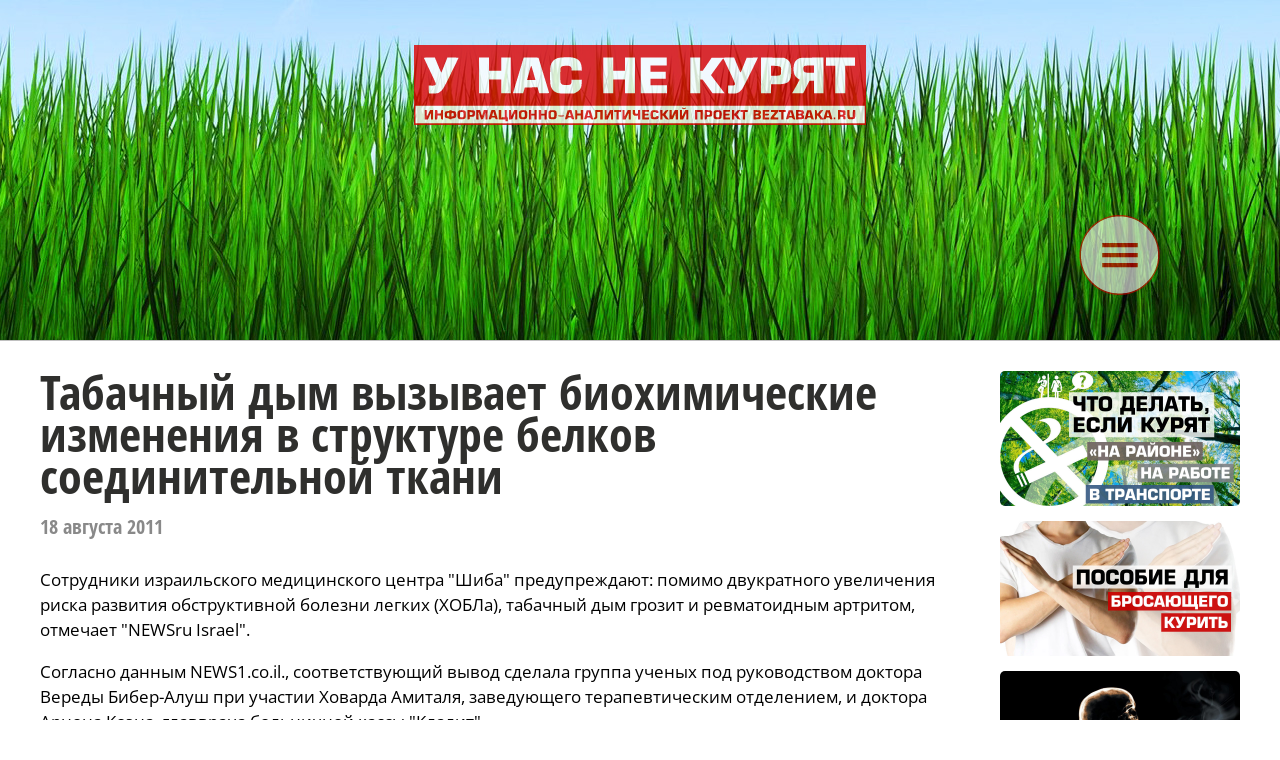

--- FILE ---
content_type: text/html; charset=win-1251
request_url: https://beztabaka.ru/223910
body_size: 8341
content:
<!DOCTYPE HTML PUBLIC "-//W3C//DTD HTML 4.01//EN" "http://www.w3.org/TR/html4/strict.dtd">
<html lang="ru">
<head>
	<meta http-equiv=Content-Type content="text/html; charset=windows-1251">
	<title>Ó íàñ íå êóðÿò | Òàáà÷íûé äûì âûçûâàåò áèîõèìè÷åñêèå èçìåíåíèÿ â ñòðóêòóðå áåëêîâ ñîåäèíèòåëüíîé òêàíè</title>
	
	<meta name="viewport" content="width=device-width, user-scalable=no">	

	<meta name="yandex-verification" content="83251793a9ed7c7f" />

	<META NAME="keywords" CONTENT="">
	<META NAME="description" CONTENT="">
	<META NAME="robots" CONTENT="all">
	<META NAME="revisit" CONTENT="1">

	<meta property="og:image" content="https://beztabaka.ru/file/_core/beztabaka.jpg" />
	<meta property="og:title" content="Òàáà÷íûé äûì âûçûâàåò áèîõèìè÷åñêèå èçìåíåíèÿ â ñòðóêòóðå áåëêîâ ñîåäèíèòåëüíîé òêàíè" />
	<meta property="og:url" content="https://beztabaka.ru/223910" />
	<meta property="og:description" content="Ñîòðóäíèêè èçðàèëüñêîãî ìåäèöèíñêîãî öåíòðà 'Øèáà' ïðåäóïðåæäàþò: ïîìèìî äâóêðàòíîãî óâåëè÷åíèÿ ðèñêà ðàçâèòèÿ îáñòðóêòèâíîé áîëåçíè ëåãêèõ (ÕÎÁËà), òàáà÷íûé äûì ãðîçèò è ðåâìàòîèäíûì àðòðèòîì, îòìå÷àåò 'NEWSru Israel'.

Ñîãëàñíî äàííûì NEWS1.co.il., ñî..." />
	
	<link rel="image_src" href="https://beztabaka.ru/file/_core/beztabaka.jpg" />
	
	<link rel="icon" href="favicon.ico" type="image/x-icon"></head>

<style>

@font-face {
  font-family: "fOS";

  src: url("file/_core/font/fOS.woff") format("woff"), 
    url("file/_core/font/fOS.woff2") format("woff2"); 
  font-weight: normal;
  font-style: normal;
}

@font-face {
  font-family: "fOSC";

  src: url("file/_core/font/fOSC.woff") format("woff"), 
    url("file/_core/font/fOSC.woff2") format("woff2"); 
  font-weight: normal;
  font-style: normal;
}


@font-face {
  font-family: "fPTS";

  src: url("file/_core/font/fPTS.woff") format("woff"), 
    url("file/_core/font/fPTS.woff2") format("woff2"); 
  font-weight: normal;
  font-style: normal;
}



* {box-sizing: border-box;}

body
{
	margin: 0;
	
	font-family: 'fOS', sans-serif;
	font-style: normal;
    font-variant: normal;
    font-weight: normal;
    font-stretch: normal;
    font-size: 17px;
    line-height: 25px;
	overflow-y: scroll;
	background-color: #ffffff;
}

img
{
	display: block;
	width: 100%;
	border: 0px;
}

.stripe
{
	position: relative;
	display: inline-block;
	width: 100%;
	text-align: center;
	margin: 0px;
	padding: 0px;
	vertical-align: top;
}

.canvas
{
	position: relative;
	display: inline-block;
	width: 100%; max-width: 1200px;
    margin: 0 auto;
    padding: 0px;
    text-align: center;
	vertical-align: top;
}

.bordered
{
	max-width: 1530px;
	border-left: 1px solid #e0e0e0;
	border-right: 1px solid #e0e0e0;
	padding-left: 89px; padding-right: 89px;
}

.contentframe
{
	display: inline-block;
	position: relative;
	width: 100%; max-width: 960px;
	min-height: 900px;
	margin: 0px;
	padding: 0px; padding-right: 60px;
	vertical-align: top;
}

.addnframe
{
	display: inline-block;
	position: relative;
	width: 100%; max-width: 240px;
	margin: 0px;
	padding: 0px;
	vertical-align: top;
}


.pillows
{
	padding-left: 15px; padding-right: 15px;
}

.fullframe
{
	display: inline-block;
	position: relative;
	width: 100%; max-width: 1200px;
	min-height: 900px;
	margin: 0px;
	padding: 0px;
}


.canvas_liner
{
	padding-top: 10px;
	border-top: 3px solid #94C34A; 
}

.canvas_title
{
	display: inline-block; float: left;
	position: relative;	
	font-family: inherit; font-size: 24px; font-weight: bold; color: #000000;
	text-transform: uppercase;
	text-align: left;
	text-decoration: none;
	padding: 15px;
	margin: 0px;
}

.canvas_title_service
{
	display: inline-block; float: right;
	position: relative;	
	font-family: inherit; font-size: 16px; font-weight: bold; color: #28529A;
	text-transform: uppercase;
	text-align: left;
	text-decoration: none;
	padding: 15px;
	margin: 0px;
	background-color: #f0f0ff;
	
}





@media (max-width: 1221px)
{
	.canvas
	{max-width: 960px;}

	.contentframe
	{max-width: 960px; padding-right: 0px;}

	.addnframe
	{display: none;}

	.fullframe
	{max-width: 960px;}

	.bordered
	{
		padding-left: 45px; padding-right: 45px;
	}

	
}

@media (max-width: 981px)
{
	.canvas
	{max-width: 600px;}
	
	.fullframe
	{max-width: 600px;}

	.bordered
	{
		padding-left: 25px; padding-right: 25px;
	}

	.canvas_title
	{	
		float: none;
	}

	.canvas_title_service
	{
		width: 100%;
		text-align: right;
		background-color: #ffffff;
	}
}

@media (max-width: 621px)
{
	.canvas
	{
		max-width: 100%;
		
	}

	.bordered
	{
		border: 0px;
		padding-left: 15px; padding-right: 15px;
	}
	
	.fullframe
	{
		max-width: 100%;
		padding: 0px;
		margin-left: 0px; margin-right: 0px;
	}	



}


.stripe_title
{
	position: relative; display: inline-block;
	width: 100%; max-width: 1530px;
	margin: 0px; margin-top: 30px; margin-bottom: 30px;
	padding: 15px;
	font-family: 'fOSC', sans-serif; color: #000000; font-size: 24px; font-weight: bold; line-height: 24px;
	text-align: center; text-decoration: none; text-transform: uppercase;
	vertical-align: top;
}

.stripe_title_hl
{
	width: 100%;
	border-bottom: 2px solid #9c9c9c;
}

.stripe_title_nm
{
	font-family: 'fOSC', sans-serif; color: #9c9c9c; font-size: 24px; font-weight: bold; line-height: 24px;
	text-align: center; text-decoration: none; text-transform: uppercase;
}


</style>

<body><script language="JavaScript">

c303_soh_current="";

function CH402_SoH(s)
{
	if (c303_soh_current!="")
	{
		document.getElementById("ch402"+c303_soh_current).style.display="none";
//		document.getElementById("ch402mi"+c303_soh_current).style.backgroundColor="#ffffff";
//		document.getElementById("ch402mi"+c303_soh_current).style.color="#000000";
	}
	
	if (c303_soh_current!=s)
	{
		document.getElementById("ch402"+s).style.display="block";
//		document.getElementById("ch402mi"+s).style.backgroundColor="#fab512";
//		document.getElementById("ch402mi"+s).style.color="#a00000";
		c303_soh_current=s;
		document.getElementById('stxt').focus();
	}
	else
		c303_soh_current="";
}

</script><style>


.c40_bg
{
	background: url('file/_core/bg3.jpg');
}

.c40_liner
{
	border-bottom: 1px solid #c0c0c0;
}

.c40_sandwich
{
	display: inline-block; float: right;
	line-height: 0px;
	height: 150px;
	vertical-align: top;
	margin-top: 10px; margin-bottom: 10px; margin-left: 0px; margin-right: 0px;
	padding: 0px; padding-top: 35px; padding-bottom: 35px;
	text-align: center;
	opacity: 0.6;
	cursor: pointer;
	transition: 0.2s ease-in-out;
}

.c40_sandwich_image
{
	height: 100%;
	margin: 0px;
}

.c40_sandwich:hover
{
	opacity: 1;
}

.c40_search
{
	display: inline-block; float: right;
	width: 100px; height: 150px;
	background-image: url(core/ti/srch-icon.png);
	background-repeat: no-repeat;
	background-position: center;
	cursor: pointer;
	vertical-align: top;
}


.c40_logo
{
	display: inline-block; float: left;
	line-height: 0px;
	height: 150px;
	vertical-align: top;
	margin-top: 10px; margin-bottom: 10px; margin-left: 0px; margin-right: 0px;
	padding: 0px; padding-top: 35px; padding-bottom: 35px;
	text-align: center;
	opacity: 0.8;
	cursor: pointer;
	transition: 0.2s ease-in-out;
}

.c40_logo_image
{
	height: 100%;
	margin: 0px;
}

.c40_logo:hover
{
	opacity: 1;
}

.c40_menuitem
{
	display: inline-block; overflow: hidden;
	height: 100px;
	font-family: inherit; font-size: 18px; color: #404040; line-height: 110px; font-weight: bold; 
	text-align: center;
	cursor: pointer;
	vertical-align: top;
	padding-left: 40px; padding-right: 0px;
	text-decoration: none;
}


.c40_menugroup
{
	display: inline-block; float: right;

}

.c40_smicongroup
{
	display: inline-block; float: right;
	width: 100px;
	height: 150px;
	vertical-align: top;
	margin: 0px;
	padding: 0px;

}

.c40_icongroup_icon
{
	position: relative;
	display: block; float: right;
	width: 24px;
	text-decoration: none;
	margin-top: 63px; margin-bottom: 5px; margin-left: 5px; margin-right: 0px;
}



@media (max-width: 1221px)
{
	.c40_smicongroup
	{
		display: none;
	}
	
}


@media (max-width: 981px)
{
	.c40_sandwich
	{
		height: 100px;
		padding-top: 20px; padding-bottom: 20px;
	}

	.c40_search
	{
		height: 110px;
	}
	
	.c40_logo
	{	
		height: 100px;
		padding-top: 20px; padding-bottom: 20px;
	}



	.c40_menugroup
	{
		display: none;
	}

}


@media (max-width: 621px)
{
	.c40_sandwich
	{
		height: 90px;
		padding-top: 20px; padding-bottom: 20px; padding-right: 10px;
	}


	.c40_logo
	{	
		height: 90px;
		padding-top: 20px; padding-bottom: 20px; padding-left: 10px;
	}

}



.c303_stripe_menu
{
	display: none;
	width: 100%;
	text-align: center;
	background-color: #f0fff0;
}

.c303_segment_menu
{

    margin: 0 auto;

    padding: 20px;
    text-align: left;
	vertical-align: top;

}

.c303_segment_menu_group
{
	position: relative;
	display: inline-block; overflow: hidden;


	padding: 0px; padding-top: 10px; padding-bottom: 10px;
	margin: 0px;
	text-decoration: none;
	vertical-align: top;
}

.c303_menu_item
{
	display: inline-block; 
	width: 31%;
	margin: 1%;
	font-family: inherit; font-size: 21px; color: #000000; line-height: 24px; font-weight: bold;
	border: 1px dotted grey;
	border-radius: 5px;
	padding: 10px;
	text-decoration: none;
	transition: 0.2s ease-in-out;
	background-color: #f8fff8;
}

.c303_menu_item:hover
{
	background-color: #ffffff;
}

@media (max-width: 981px)
{
	.c303_menu_item
	{
		font-size: 18px;
		padding-left: 1px; padding-right: 1px;
	}
}

@media (max-width: 621px)
{
	.c303_menu_item
	{
		width: 48%;
	}

}

</style><div class="stripe c40_bg c40_liner"><div class="canvas"><a href="https://beztabaka.ru" class="c40_logo"><img class="c40_logo_image" src="file/_core/logo.svg"></a><div class="c40_sandwich" id="ch402miz" onClick="CH402_SoH('z')"><img class="c40_logo_image" src="file/_core/sandwich.svg"></div></div></div><div id="ch402z" class="stripe" style="display: none; background-color: #f0fff0; border-bottom: 1px solid #c0c0c0;"><div class="canvas"><div class="c303_segment_menu_group"><a href="/news" class="c303_menu_item">Íîâîñòè</a><a href="/favorites" class="c303_menu_item">Èçáðàííîå</a><a href="/search" class="c303_menu_item">Ïîèñê ïî ñàéòó</a><a href="/materials" class="c303_menu_item">Ìàòåðèàëû</a><a href="/docs" class="c303_menu_item">Äîêóìåíòû</a><a href="/627210" class="c303_menu_item">Çäåñü òîæå íå êóðÿò</a><a href="/2101" class="c303_menu_item">Ìíåíèå ýêñïåðòà</a><a href="/2001" class="c303_menu_item">Ìåäèöèíà</a><a href="/1901" class="c303_menu_item">Çà ðóáåæîì</a><a href="/1701" class="c303_menu_item">Äèñêóññèè</a><a href="/1601" class="c303_menu_item">Èíòåðâüþ</a><a href="/1101" class="c303_menu_item">Ïðîèñøåñòâèÿ</a><a href="/1501" class="c303_menu_item">Íàóêà</a><a href="/1301" class="c303_menu_item">Ýêîíîìèêà</a><a href="/1201" class="c303_menu_item">Âëàñòü</a><a href="/1001" class="c303_menu_item">Ïîëèòèêà</a></div></div></div><script language="JavaScript">


function footnoteHandle(n)
{
	if (document.getElementById('df_footnote'+n).style.display=="inline")
		document.getElementById('df_footnote'+n).style.display="none";
	else
		document.getElementById('df_footnote'+n).style.display="inline";
}

	
function SwitchPosters(dir,sliderno)
{
	cnt=document.getElementById("slider"+sliderno+"_cnt").value;
	cur=document.getElementById("slider"+sliderno+"_cur").value;
	
	document.getElementById("slider"+sliderno+"poster"+cur).style.opacity="0";
	cur=+cur+dir;
	
	if (cur<1) cur=cnt;
	if (cur>cnt) cur=1;
	
	document.getElementById("slider"+sliderno+"poster"+cur).style.opacity="1";
	
	document.getElementById("slider"+sliderno+"_cur").value=cur;
}


function StartVideo(videono)
{
	document.getElementById("video"+videono+"poster").style.display="none";
	document.getElementById("video"+videono+"player").play();
}


</script><style>

.ptm_titleset
{
	display: inline-block;
	position: relative;
	width: 100%;
	font-family: 'fOSC', sans-serif;
	text-align: left;
	padding: 0px;
	margin-top: 30px; margin-bottom: 0px; margin-left: 0px; margin-right: 0px;
}

.ptm_addnset
{
	display: inline-block;
	position: relative;
	width: 100%;
	font-family: inherit;
	padding: 0px;
	margin-top: 10px; margin-bottom: 10px; margin-left: 0px; margin-right: 0px;
}


.ptm_shareset
{
	display: inline-block;
	position: relative;
	width: 100%;
	font-family: inherit;
	text-align: right;
	padding: 0px;
	margin-top: 10px; margin-bottom: 30px; margin-left: 0px; margin-right: 0px;
}


.ptm_bodyset
{
	display: inline-block;
	position: relative;
	width: 100%;
	font-family: inherit; font-size: inherit;
	text-align: left;
	line-height: inherit;
	padding: 0px;
	margin-top: 10px; margin-bottom: 50px; margin-left: 0px; margin-right: 0px;
}




.ptm_title
{
	display: inline-block;
	position: relative;	
	font-family: 'fOSC';
	width: 100%;
	font-size: 48px; font-weight: normal; color: #2f2f2d; line-height: 42px;
	margin-top: 0px; margin-bottom: 20px;
}

.ptm_subtitle
{
	position: relative;
	font-family: 'fOSC';
	font-size: 34px; font-weight: normal; color: #606060; line-height: 30px;
	text-align: left;
	margin-top: 0px; margin-bottom: 20px;  margin-left: 0px; margin-right: 0px;
}

.ptm_infoline
{
	font-family: 'fOSC'; font-size: 20px; color: #898989; line-height: 20px; 
	margin-top: 0px; margin-bottom: 0px; text-align: left;	
}

.ptm_infoline_link
{
	font-family: inherit; font-size: inherit; font-weight: inherit; color: inherit;
	text-decoration: none;
}



.ptm_p
{
	font-family: inherit; font-size: inherit; font-weight: inherit; color: inherit;
}

.ptm_img
{
	position: relative;
	width: 100%;
	align: center;
	border: 0px solid red;
}


.ptm_link
{
	font-family: inherit; font-size: inherit; font-weight: inherit; color: #28529A;
	text-decoration: none;
}

.ptm_link:hover
{
	text-decoration: underline;
}


ul.ptm_ul, ol.ptm_ol, li.ptm_li
{
   font-family: inherit; font-size: inherit; font-weight: inherit; color: inherit; line-height: inherit;
}

p.ptm_heading
{
	font-family: inherit; font-size: 28px; font-weight: bold; color: #2f2f2d; line-height: 30px;
	margin-top: 30px; margin-bottom: 30px;
}

p.ptm_subheading
{
	font-family: inherit; font-size: 24px; font-weight: bold; color: #2f2f2d; line-height: 26px;
	margin-top: 30px; margin-bottom: 0px;
}

p.ptm_tristar
{
	font-family: inherit; font-size: 24px; color: #214584; font-weight: bold; line-height: 20px; 
	margin-top: 30px; margin-bottom: 15px; margin-left: 0px;
	text-align: center;
}


p.ptm_attrname
{
	font-family: inherit; font-size: 15px; color: #214584; font-weight: bold; line-height: 15px; 
	margin-top: 30px; margin-bottom: 15px; margin-left: 0px;
	text-align: left;
}


div.ptm_leading 
{
	font-family: inherit; font-size: inherit; font-weight: bold; color: #464543;  line-height: inherit;
	padding-left: 20px;

	border-left: 5px solid #c0c0c0;


}


div.ptm_note
{
	position: relative; 
	font-size: 14px; font-weight: normal; line-height: 15px;
}


div.ptm_slave
{
	position: relative; display: block; float: none;
	margin-left: 50px;
}


div.ptm_attrvalue
{
	position: relative; display: block; float: none;
	margin-left: 50px;
	font-size: 14px; font-weight: normal; line-height: 15px;
}



div.ptm_blockline
{
	position: relative; display: inline-block;
	width: 100%;
}

div.ptm_before
{
	position: relative; display: block; float: right;
	max-width: 40%;
	margin-bottom: 15px;
	font-size: 14px; font-weight: normal; line-height: 15px;
	text-align: left;
}

div.ptm_after
{
	position: relative; display: block; float: none;
	margin-bottom: 15px; margin-left: 60%;
	font-size: 14px; font-weight: normal; line-height: 15px;
	text-align: left;
}


div.ptm_signature
{
	position: relative; display: block; float: none;
	margin-left: 66%;
	font-size: 14px; font-weight: normal; line-height: 15px;
	text-align: left;
}


div.ptm_group
{
	position: relative; display: block; float: none; 
	padding-left: 20px; padding-top: 20px; padding-bottom: 20px; padding-right: 20px;
	background-color: #FFF1AF;
	border: 1px dotted #FAB512;
	margin-bottom: 15px;
}




a.ptm_download:link, a.ptm_download:active, a.ptm_download:visited, a.ptm_download:hover
{
	position: relative; display: block; float: none; 
	font-size: 14px; font-family: inherit; font-weight: bold; color: #505050; line-height: 18px;
	text-decoration: none; text-align: left;

	padding-left: 65px; padding-top: 10px; padding-bottom: 10px; padding-right: 10px;
	margin-bottom: 15px;
	min-height: 60px;
	
	transition: 0.3s ease-in-out;
	border-radius: 5px;
	border: 1px dotted #cfcfcf;
	background-color: #f0f0f0;
}

a.ptm_download:hover
{
		background-color: #0072BC;
	color: #ffffff;
}


div.ptm_binder
{
	position: relative;
	display: inline-block;
	width: 100%;
	height: 25px;
	margin-bottom: 15px;
	text-align: center;
}

div.ptm_binder_item,
a.ptm_binder_item:link, a.ptm_binder_item:active, a.ptm_binder_item:visited, a.ptm_binder_item:hover
{
	position: relative; 
	display: inline-block;
	height: 25px;
	font-family: inherit; font-size: 14px; color: #303030; font-weight: bold; line-height: 25px;
	text-align: center; text-decoration: none;
	background-color: #F5F3BB;
	margin-top: 0px;	margin-bottom: 0px; margin-right: 1px;
	padding-left: 5px; padding-right: 5px; 
	border-radius: 3px;
}

div.ptm_binder_item
{
	color: #C5C38B;
}

a.ptm_binder_item:hover
{
	background-color: #FFCC00;
}

p.ptm_entitle
{
	font-family: inherit; font-size: 14px; color: #808080; font-weight: bold; line-height: 16px;
	margin-top: 0px; margin-bottom: 5px;
}


p.ptm_caption
{
	font-family: inherit; font-size: 14px; color: #808080; font-weight: bold; line-height: 16px;
	margin-top: -10px; margin-bottom: 15px;
}

img.ptm_img
{
	width: 100%;
}

div.ptm_image
{	
	position: relative; 
	
	margin-bottom: 15px;
	text-align: center;
}


div.ptm_video
{	
	position: relative;
	width: 100%;
	background-color: #c0c0c0;
	margin-bottom: 15px;
	text-align: center;	
}

.ptm_video_cover
{
	position: absolute; top: 0px; left: 0px; 
	display: block;
	width: 100%;
	overflow: hidden;
	transition: 1s ease-in-out;
	opacity: 1;
	cursor: pointer;
}

.ptm_video_frame
{
	display: block;
	margin: 0px auto;
	width: 100%; max-width: 840px; 
	height: 472px;
}

@media (max-width: 900px) { .ptm_video_frame { height: 400px; } }
@media (max-width: 700px) { .ptm_video_frame { height: 300px; } }




.ptm_imageset
{
	position: relative; width: 100%;
	margin: 0px auto 10px auto;
	padding: 0px;
}

.ptm_imageset_spacer
{
	position: relative; 
	display: block;
	width: 100%;
	opacity: 0;	
}

.ptm_imageset_poster, .ptm_imageset_firstposter
{
	position: absolute; top: 0px; left: 0px; 
	display: block;
	width: 100%;
	overflow: hidden;
	transition: 1s ease-in-out;
	opacity: 0;
}

.ptm_imageset_firstposter
{
	
	opacity: 1;
}



.ptm_imageset_poster_title
{
	position: absolute; left: 20px; bottom: 20px;
	display: block;
	max-width: 75%;
	font-family: 'fOSC', sans-serif; color: #303030; font-size: 24px; line-height: 24px; 
	text-align: left;
	background-color: rgba(255, 255, 255, 0.9);
	padding: 5px; padding-left: 10px; padding-right: 10px;
	border-left: 3px solid #94C34A;

}

.ptm_imageset_poster_title_anno
{
	width: 100%;
	font-family: inherit; color: #303030; font-size: 18px; line-height: 20px;
	padding-top: 5px; padding-bottom: 5px;
}

@media (max-width: 1221px)
{
	
	.ptm_imageset_poster_title
	{
		font-size: 22px; line-height: 22px;
		max-width: 90%;			
	}
}

@media (max-width: 911px)
{

	.ptm_imageset_poster_title
	{
		font-size: 20px; line-height: 20px;
		left: 0px; bottom: 0px;
		width: 100%; max-width: 100%;
	}
	
	.ptm_imageset_poster_title_anno
	{
		display: none;
	}
	
}


.ptm_footnote, .ptm_footnote_txt
{
	position: relative; 
	color: #9b9b9b; font-size: 14px; font-weight: bold; font-style: normal; line-height: 16px;
	cursor: pointer;
	background-color: #F5F3BB;
	padding-left: 3px; padding-right: 3px; padding-top: 0px; padding-bottom: 0px;
	margin-left: 3px;
	border: 1px solid #9b9b9b;
	border-radius: 3px;
}

.ptm_footnote:hover
{
	background-color: #FFCC00;
}


.ptm_footnote_txt
{
	border: 0px;
	font-size: 16px; font-weight: normal;
	cursor: default;
}

.ptm_footnote_link
{
	font-family: inherit; font-size: inherit; font-weight: inherit; color: #008000; line-height: inherit;
	text-decoration: none;
}



.ptm_datasheet
{
	table-layout: fixed;  border-collapse: collapse;
	min-width: 100%;
	border: 1px solid #808080;
	
}

.ptm_datasheet td
{
	font-size: inherit;
	padding-left: 5px;
	padding-right: 5px;
	padding-top: 5px;
	padding-bottom: 5px;

	vertical-align: top;
}

td.ptm_datasheet_l
{
	text-align: left;
}
td.ptm_datasheet_r
{
	text-align: right;
}

td.ptm_datasheet_c
{
	text-align: center;
	vertical-align: middle;
}

.ptm_datasheet_title
{
	vertical-align: top;
	background-color: #F5F3BB;
	font-weight: bold;
	text-align: center;
	padding: 5px;
}

.ptm_datasheet_window
{
	border: 1px solid #e0e0e0;
	overflow-x: auto; 
margin-bottom: 15px; 	
}


.ptm_liner
{
	display: inline-block;
	position: relative;	
	width: 100%;
	border-top: 3px dotted #c0c0c0;
	border-bottom: 0px;
	margin-top: 20px;
	margin-bottom: 20px;
}




@media (max-width: 1221px)
{
	.ptm_title
	{
		font-size: 46px; line-height: 46px;	
	}
	
	.ptm_subtitle
	{
		font-size: 32px; line-height: 32px;	
	}
}


@media (max-width: 981px)
{
	.ptm_title
	{
		font-size: 42px; line-height: 42px;	
	}

	.ptm_subtitle
	{
		font-size: 28px; line-height: 28px;	
	}

}

@media (max-width: 621px)
{
	.ptm_titleset, .ptm_addnset, .ptm_shareset, .ptm_bodyset
	{
		padding-left: 15px; padding-right: 15px;
	}
	
	.ptm_title
	{
		font-size: 38px; line-height: 38px;
		width: 100%;
	}

	.ptm_subtitle
	{
		font-size: 26px; line-height: 26px;	
	}

}






font.ptm_error
{
	color: red; font-weight: bold;
}

div.ptm_left
{
	position: relative; 
	text-align: left;
}

div.ptm_right
{
	position: relative; 
	text-align: right;
}


.ptm_tile
{
	display: inline-block;
	width: 33%;
	padding-right: 10px; padding-bottom: 10px;
	vertical-align: top;
}

@media (max-width: 799px)
{
	.ptm_tile
	{
		width: 50%;
	}
}



</style><style>

.c113_poster
{
	position: relative; width: 100%;
	margin-top: 30px; margin-bottom: 10px;
	padding-left: 0px; padding-right: 0px; 
}


.c313_download_area
{
	display: block;
	width: 100%;
	text-align: right;
	padding-right: 5px;
}


.c313_download_button
{
	position: relative;
	display: inline-block;
	font-family: inherit; font-size: 16px; color: #ffffff; line-height: 28px; font-weight: normal;
	text-align: center; text-decoration: none; text-transform: uppercase;
	padding: 5px; padding-left: 10px; padding-right: 10px;
	margin-top: 10px; margin-bottom: 10px; margin-left: 0px;
	background-color: #3e5c8a;
	border-radius: 5px;
}

.c313_download_button:hover
{
	background-color: #2e4c7a;
}

@media (max-width: 1221px)
{
	.c313_download_area
	{

	}

}



p.h
{
	font-family: inherit; font-size: 28px; font-weight: bold; color: #2f2f2d; line-height: 30px;
	margin-top: 30px; margin-bottom: 30px;
}

p.u
{
	font-family: inherit; font-size: inherit; font-weight: bold; color: #464543;  line-height: inherit;
	padding-left: 20px;

	border-left: 5px solid #c0c0c0;
}

</style><div class="stripe" style="margin-bottom: 50px;"><div class="canvas"><div class="contentframe"><div class="ptm_titleset"><h1 class="ptm_title">Òàáà÷íûé äûì âûçûâàåò áèîõèìè÷åñêèå èçìåíåíèÿ â ñòðóêòóðå áåëêîâ ñîåäèíèòåëüíîé òêàíè</h1><p class="ptm_infoline"> <a class="ptm_infoline_link" href="day-20110818">18 àâãóñòà 2011</a></p></div><div class="ptm_bodyset" style="margin-bottom: 0px; padding-bottom: 0px;"><p>Ñîòðóäíèêè èçðàèëüñêîãî ìåäèöèíñêîãî öåíòðà "Øèáà" ïðåäóïðåæäàþò: ïîìèìî äâóêðàòíîãî óâåëè÷åíèÿ ðèñêà ðàçâèòèÿ îáñòðóêòèâíîé áîëåçíè ëåãêèõ (ÕÎÁËà), òàáà÷íûé äûì ãðîçèò è ðåâìàòîèäíûì àðòðèòîì, îòìå÷àåò "NEWSru Israel".</p>

<p>Ñîãëàñíî äàííûì NEWS1.co.il., ñîîòâåòñòâóþùèé âûâîä ñäåëàëà ãðóïïà ó÷åíûõ ïîä ðóêîâîäñòâîì äîêòîðà Âåðåäû Áèáåð-Àëóø ïðè ó÷àñòèè Õîâàðäà Àìèòàëÿ, çàâåäóþùåãî òåðàïåâòè÷åñêèì îòäåëåíèåì, è äîêòîðà Àðíîíà Êîýíà, ãëàââðà÷à áîëüíè÷íîé êàññû "Êëàëèò".</p>

<p>Ñïåöèàëèñòû ïðîâåëè ðÿä ýêñïåðèìåíòîâ è óñòàíîâèëè, ÷òî òàáà÷íûé äûì âûçûâàåò áèîõèìè÷åñêèå èçìåíåíèÿ â ñòðóêòóðå áåëêîâ ñîåäèíèòåëüíîé òêàíè. Ýòî, â ñâîþ î÷åðåäü, àêòèâèðóåò àíòèòåëà èììóííîé ñèñòåìû. À ó ìíîãèõ ïàöèåíòîâ ñ ÕÎÁËîì ïîä âîçäåéñòâèåì òàáà÷íîãî äûìà âûðàáàòûâàþòñÿ àíòèòåëà ïðîòèâ ðàçëè÷íûõ êîìïîíåíòîâ ñîåäèíèòåëüíîé òêàíè, âêëþ÷àÿ ýëàñòèí. Â èòîãå áûë âûíåñåí âåðäèêò: çíà÷èòåëüíàÿ ÷àñòü âîñïàëåíèÿ ëåãî÷íîé òêàíè ÿâëÿåòñÿ ðåçóëüòàòîì àóòîèììóííîé ðåàêöèè íà òàáà÷íûé äûì.</p></div><div class="ptm_bodyset"> <div class="ptm_note"><p class="ptm_p">Ïî ìàòåðèàëàì èñòî÷íèêîâ: <a class="ptm_link" href="http://www.medlinks.ru/article.php?sid=46049" target=_blank>Medlinks.ru</a></p></div> </div><div class="ptm_shareset" style="margin-top: 0px; padding-top: 0px;"><script type="text/javascript" src="//yastatic.net/es5-shims/0.0.2/es5-shims.min.js" charset="utf-8"></script><script type="text/javascript" src="//yastatic.net/share2/share.js" charset="utf-8"></script><div class="ya-share2" data-services="vkontakte,odnoklassniki,moimir,twitter,lj,telegram" 

data-url="https://beztabaka.ru/223910" 
data-title="Òàáà÷íûé äûì âûçûâàåò áèîõèìè÷åñêèå èçìåíåíèÿ â ñòðóêòóðå áåëêîâ ñîåäèíèòåëüíîé òêàíè" 
data-image="https://beztabaka.ru/file/_core/beztabaka.jpg" 
data-description="Ñîòðóäíèêè èçðàèëüñêîãî ìåäèöèíñêîãî öåíòðà 'Øèáà' ïðåäóïðåæäàþò: ïîìèìî äâóêðàòíîãî óâåëè÷åíèÿ ðèñêà ðàçâèòèÿ îáñòðóêòèâíîé áîëåçíè ëåãêèõ (ÕÎÁËà), òàáà÷íûé äûì ãðîçèò è ðåâìàòîèäíûì àðòðèòîì, îòìå÷àåò 'NEWSru Israel'.

Ñîãëàñíî äàííûì NEWS1.co.il., ñî..." 

data-counter=""></div></div><div class="ptm_bodyset"> <div class="ptm_liner"></div> <p class="ptm_heading">Ïîñëåäíèå íîâîñòè</p><p class="ptm_p"><b>&#9679;</b> <a class="ptm_link" href="679110">Êîíòðàôàêò íà 3,3 ìëí: â Âîëãîãðàäå ïðåñåêëè ïðîäàæó íåìàðêèðîâàííîãî òàáàêà</a></p><p class="ptm_p"><b>&#9679;</b> <a class="ptm_link" href="679010">Â Ðîññèè ñ 1 ìàðòà íà÷íóò áëîêèðîâàòü ñàéòû ïî ïðîäàæå òàáàêà</a></p><p class="ptm_p"><b>&#9679;</b> <a class="ptm_link" href="678910">Â Òóëå ïðåñå÷åíà òîðãîâëÿ êîíòðàôàêòíûì òàáàêîì</a></p><p class="ptm_p"><b>&#9679;</b> <a class="ptm_link" href="678710">Âûÿâëåíà íåîæèäàííàÿ ñâÿçü ìåæäó êóðåíèåì è äåïðåññèåé</a></p><p class="ptm_p"><b>&#9679;</b> <a class="ptm_link" href="678810">Íàðóøåíèÿ â 100% ïðîâåðîê: ïñêîâñêèé Ðîñïîòðåáíàäçîð ïîäâ¸ë èòîãè áîðüáû ñ ïðîäàæåé òàáàêà</a></p><p class="ptm_p"><b>&#9679;</b> <a class="ptm_link" href="678610">Íåðàáîòàþùèé æèòåëü ßëóòîðîâñêà óëè÷¸í ïîëèöèåé Òþìåíè â îáîðîòå 5 òûñÿ÷ ïà÷åê íåëåãàëüíîãî òàáàêà</a></p><p class="ptm_p"><b>&#9679;</b> <a class="ptm_link" href="678510">Â Óëüÿíîâñêå îñóäÿò òîðãîâöà íåëåãàëüíûì òàáàêîì, ó êîòîðîãî èçúÿòî 15 000 ïà÷åê ñîìíèòåëüíûõ ñèãàðåò</a></p><p class="ptm_p"><b>&#9679;</b> <a class="ptm_link" href="678410">Ïî÷òè 5 òûñÿ÷ åäèíèö òàáà÷íîé ïðîäóêöèè àðåñòîâàíî çà 2025 ãîä â Çàáàéêàëüå</a></p><p class="ptm_p"><b>&#9679;</b> <a class="ptm_link" href="678310">Â ÃÄ ïîÿñíèëè, ïî÷åìó íåîáõîäèì çàïðåò ïðîäàæè âåéïîâ íà îñòàíîâêàõ</a></p><p class="ptm_p"><b>&#9679;</b> <a class="ptm_link" href="678210">Â Ïåòåðáóðãå ïîéìàëè ÎÏÃ, ïåðåâîçèâøóþ àðìÿíñêèé òàáàê íà 85 ìëí</a></p><p class="ptm_p"><b>&#9679;</b> <a class="ptm_link" href="678010">Çà ïðàçäíèêè êóðãàíñêèå ïîëèöåéñêèå èçúÿëè òûñÿ÷è íåçàêîííûõ áóòûëîê è ïà÷åê òàáàêà</a></p><p class="ptm_p"><b>&#9679;</b> <a class="ptm_link" href="677910">ÊÀËÌÛÊÈß. Ìàñøòàáíàÿ òîðãîâëÿ êîíòðàôàêòíûì òàáàêîì äîðîãî îáîøëàñü êàëìûöêèì ïðåäïðèíèìàòåëÿì</a></p><p class="ptm_p"><b>&#9679;</b> <a class="ptm_link" href="677710">Â ÃÄ ðàññêàçàëè î ðàáîòå íàä çàêîíîïðîåêòîì ïî ëèöåíçèðîâàíèþ ïðîäàæè òàáàêà</a></p><p class="ptm_p"><b>&#9679;</b> <a class="ptm_link" href="677810">Ñóä Êàëìûêèè âûíåñ ïðèãîâîð òîðãîâöàì êîíòðàôàêòíûì òàáàêîì</a></p><p class="ptm_p"><b>&#9679;</b> <a class="ptm_link" href="677610">Óëüÿíîâåö âûâåë èç ìàãàçèíà àëêîãîëÿ è òàáàêà íà 242 òûñÿ÷è ðóáëåé</a></p><p class="ptm_p"><b>&#9679;</b> <a class="ptm_link" href="677410">Âðà÷ îáúÿñíèëà, ïî÷åìó ëþäÿì ñëîæíî áðîñèòü êóðèòü</a></p><p class="ptm_p"><b>&#9679;</b> <a class="ptm_link" href="677510">Â Ïðèêàìüå èçúÿëè ïàðòèþ íåìàðêèðîâàííûõ ñèãàðåò íà 3,2 ìëí ðóáëåé</a></p><p class="ptm_p"><b>&#9679;</b> <a class="ptm_link" href="677310">Â Ðåñïóáëèêå Õàêàñèÿ ñîòðóäíèêè Óïðàâëåíèÿ ýêîíîìè÷åñêîé áåçîïàñíîñòè è ïðîòèâîäåéñòâèÿ êîððóïöèè ÌÂÄ èçúÿëè êðóïíóþ ïàðòèþ íåìàðêèðîâàííûõ ñèãàðåò îáùåé ñòîèìîñòüþ ñâûøå 1,2 ìèëëèîíà ðóáëåé.</a></p><p class="ptm_p"><b>&#9679;</b> <a class="ptm_link" href="677210">Æèòåëÿ Ðÿçàíñêîé îáëàñòè îñóäÿò çà îáîðîò 34&#8239;000 ïà÷åê íåëåãàëüíîãî òàáàêà ñòîèìîñòüþ 4,6 ìëí ðóáëåé</a></p><p class="ptm_p"><b>&#9679;</b> <a class="ptm_link" href="677010">Â Òàìáîâå âûíåñåí ïðèãîâîð ïî äåëó î íåçàêîííîì îáîðîòå òàáàêà íà 26 ìëí ðóáëåé</a></p></div></div><div class="addnframe" style="margin-top: 30px;"><style>

.addnhdr, .firstaddnhdr
{
	position: relative; float: none;
	display: block;
	font-family: inherit; font-size: 10px; color: #606060; font-weight: bold;
	text-align: left; text-decoration: none; text-transform: uppercase;
	margin-left: 0px; margin-right: 10px; margin-top: 0px; margin-bottom: 5px;

}

.addnhdr
{
	margin-top: 20px;
}

.addnsuphdr
{
	position: relative; float: none;
	display: block;
	font-family: inherit; font-size: 18px; color: #A0A0A0; line-height: 25px;
	text-align: left; text-decoration: none; text-transform: uppercase;
	margin-left: 0px; margin-right: 10px; margin-top: 5px; margin-bottom: 20px;
}

.addnlnk
{
	position: relative; float: none;
	display: block;
	font-family: inherit; font-size: 16px; color: #808080; line-height: 16px; font-weight: normal;
	text-align: left; text-decoration: none;
	padding-top: 5px; padding-bottom: 10px; padding-left: 0px; padding-right: 10px; 
	margin-top: 0px; margin-bottom: 0px; margin-left: 0px;
}

.addndot
{
	position: absolute; top: 6px; left: -20px;
	font-family: inherit; font-size: 20px; color: #000000; line-height: 16px; font-weight: bold;
}

.addnlnk:hover
{
	color: #ff0000;
}

.grey
{
	background-color: #e0e0ff;
}

.grey:hover
{
	background-color: #ffe0e0;
}


.ch113_shareset
{
	display: inline-block;
	position: relative;
	width: 100%;
	font-family: 'Roboto Condensed', arial, sans-serif;
	text-align: left;
	margin-top: 0px; margin-bottom: 20px; margin-left: 0px; margin-right: 0px;
	padding-right: 20px;
}

.ch113_cover
{
	position: relative;	
	width: 100%;
	border: 1px solid #e1e6ed;
}

.ch113_download
{
	position: relative; float: none;
	display: block;
	font-family: inherit; font-size: 16px; color: #ffffff; line-height: 28px; font-weight: normal;
	text-align: center; text-decoration: none; text-transform: uppercase;
	padding-top: 5px; padding-bottom: 5px; padding-left: 5px; padding-right: 5px; 
	margin-top: 10px; margin-bottom: 10px; margin-left: 0px;
	background-color: #3e5c8a;
	border-radius: 5px;
}

.ch113_download:hover
{
	background-color: #2e4c7a;
}

.aar
{
display: inline-block;
width: 100%;
background-color: #f8f8f8;	
border: 1px dotted #e0e0e0;
padding: 15px;
	
}




.c306_banner
{
	display: inline-block;
	width: 100%;
	
	border-radius: 5px;
	padding: 0px;
	margin: 0px; margin-bottom: 15px;
	text-decoration: none;
	transition: 0.2s ease-in-out;
	background-color: #f8fff8;
	vertical-align: top;
}

.c306_banner_img
{
	width: 100%;
	border-radius: 5px;
	padding: 0px;
	margin: 0px; 	
}

</style><a class="c306_banner" href="/365010"><img class="c306_banner_img" src="/file/image/000/00061109600540.jpg" border="0"></a><div class="c306_space"></div><a class="c306_banner" href="/manual"><img class="c306_banner_img" src="/file/image/000/00061209600540.jpg" border="0"></a><div class="c306_space"></div><a class="c306_banner" href="/626810"><img class="c306_banner_img" src="/file/image/000/00061409600540.jpg" border="0"></a></div></div></div><style>



.c31_background
{
	
}

.c31_banner
{
	display: inline-block; line-height: 0px;
	width: 100%;
	vertical-align: top;
	margin: 0px;
	padding: 0px;
	text-align: center;
	text-decoration: none;
	
}

.c31_banner_image
{
	display: inline-block;
	width: 550px;
	margin: 0 auto;
	padding: 0px;

}

@media (max-width: 550px)
{
	.c31_banner_image
	{
		width: 100%;
	}
}

</style><style>

.c304_bg
{
	background: url('file/_core/bg3.jpg');
	background-position: bottom;
	border-top: 1px solid #c0c0c0;
	background-color: #808080;
}

.c304_menuitem, .c304_sitedata
{
	display: inline-block;
	width: 100%;
	font-family: inherit; font-size: 18px; color: #ffffff; line-height: 24px; font-weight: normal; 
	text-align: left;
	cursor: pointer;
	vertical-align: top;
	text-decoration: none;
	padding: 0px;
	margin: 0px;
}

.c304_sitedata
{
	font-weight: bold;
	cursor: auto;
}

.c304_menuitem:hover
{
	font-weight: bold;
}

.c304_topshift
{
	padding-top: 20px; padding-bottom: 20px;
}


.c304_firstgroup
{
	display: inline-block;
	position: relative;
	width: 100%; max-width: 240px;
	margin: 0px;
	padding: 0px; padding-bottom: 20px;
	vertical-align: top;
	text-align: left;
	font-size: 19px; color: #ffffff; line-height: 21px;
}

.c304_group
{
	display: inline-block;
	position: relative;
	width: 100%; max-width: 960px;
	margin: 0px;
	padding: 0px; padding-left: 60px; padding-bottom: 20px;
	vertical-align: top;
	text-align: left;
	font-size: 19px; color: #ffffff; line-height: 21px;
}


@media (max-width: 1221px)
{
	.c304_firstgroup, .c304_group
	{
		max-width: 1221px;
		text-align: center;
		padding: 0px; padding-left: 10px; padding-right: 10px; padding-bottom: 20px;
		font-size: 17px; line-height: 19px;
	}

}

</style><noindex><div class="stripe c304_bg" style="margin-top: 2%;"><div class="canvas c304_topshift"><div class="c304_firstgroup"><b>Ó ÍÀÑ ÍÅ ÊÓÐßÒ</b> <nobr>&copy; 2009-2026</nobr> ÎÎÎ&nbsp;"ÈÍÍÎÏÐÎ"</div><div class="c304_group">Ñâ-âî î ðåãèñòðàöèè ÑÌÈ Ýë ¹ ÔÑ77-36254 âûäàíî Ôåäåðàëüíîé ñëóæáîé ïî íàäçîðó â ñôåðå ñâÿçè, èíôîðìàöèîííûõ òåõíîëîãèé è ìàññîâûõ êîììóíèêàöèé<br><b>Íàñòîÿùèé ðåñóðñ ìîæåò ñîäåðæàòü ìàòåðèàëû&nbsp;18+</b><br>E-mail: contact@beztabaka.ru</div></div></div></noindex><!-- Yandex.Metrika counter -->
<script type="text/javascript" >
   (function(m,e,t,r,i,k,a){m[i]=m[i]||function(){(m[i].a=m[i].a||[]).push(arguments)};
   m[i].l=1*new Date();
   for (var j = 0; j < document.scripts.length; j++) {if (document.scripts[j].src === r) { return; }}
   k=e.createElement(t),a=e.getElementsByTagName(t)[0],k.async=1,k.src=r,a.parentNode.insertBefore(k,a)})
   (window, document, "script", "https://mc.yandex.ru/metrika/tag.js", "ym");

   ym(97661200, "init", {
        clickmap:true,
        trackLinks:true,
        accurateTrackBounce:true
   });
</script>
<noscript><div><img src="https://mc.yandex.ru/watch/97661200" style="position:absolute; left:-9999px;" alt="" /></div></noscript>
<!-- /Yandex.Metrika counter --><!--uid:223910/bld:116--></body>
</html>